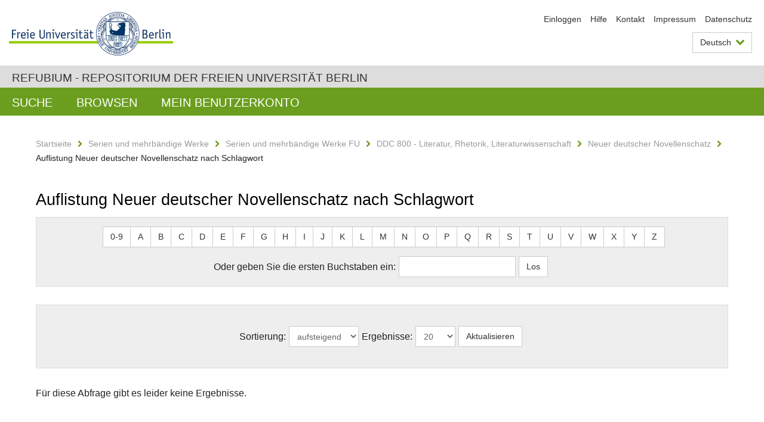

--- FILE ---
content_type: text/html;charset=utf-8
request_url: https://refubium.fu-berlin.de/handle/fub188/17633/browse?rpp=20&sort_by=-1&type=subject&etal=-1&starts_with=Y&order=ASC
body_size: 3820
content:
<!DOCTYPE html><!--[if lte IE 8]><html class="lt-ie9" lang="de" ><![endif]--><!--[if (gte IE 9)|!(IE)]<!--><html lang="de" class="ltr"><!--<![endif]--><head><META http-equiv="Content-Type" content="text/html; charset=UTF-8"><meta content="IE=edge" http-equiv="x-ua-compatible"><meta content="width=device-width,initial-scale=1.0" name="viewport"><meta name="Generator" content="DSpace 6.3"><link href="/cache_31563961fe5248ca3a497dbc4a2531e4/themes/FuCD/lib/css/app.css" media="all" type="text/css" rel="stylesheet"><link href="/cache_31563961fe5248ca3a497dbc4a2531e4/themes/FuCD/lib/css/bootstrap-pager.css" media="all" type="text/css" rel="stylesheet"><link href="/cache_31563961fe5248ca3a497dbc4a2531e4/themes/FuCD/lib/css/bootstrap-datepicker3.min.css" media="all" type="text/css" rel="stylesheet"><link href="/cache_31563961fe5248ca3a497dbc4a2531e4/themes/FuCD/lib/css/bootstrap-collapse.css" media="all" type="text/css" rel="stylesheet"><link href="/cache_31563961fe5248ca3a497dbc4a2531e4/themes/FuCD/lib/css/jquery-ui.css" media="all" type="text/css" rel="stylesheet"><link href="/cache_31563961fe5248ca3a497dbc4a2531e4/themes/FuCD/lib/css/custom.css" media="all" type="text/css" rel="stylesheet"><link href="/cache_31563961fe5248ca3a497dbc4a2531e4/themes/FuCD/lib/css/local.css" media="all" type="text/css" rel="stylesheet"><link href="https://refubium.fu-berlin.de/open-search/description.xml" title="Refubium" type="application/opensearchdescription+xml" rel="search"><title>Refubium - Auflistung Neuer deutscher Novellenschatz nach Schlagwort </title><script>
            function getLocale() {
                return 'de';
            }

            // Clear default text of empty text areas on focus
            function tFocus(element)
            {
                if (element.value == ' ') {
                    element.value='';
                }
            }

            // Clear default text of empty text areas on submit
            function tSubmit(form)
            {
                var defaultedElements = document.getElementsByTagName("textarea");
                for (var i=0; i != defaultedElements.length; i++) {
                    if (defaultedElements[i].value == ' ') {
                        defaultedElements[i].value='';
                    }
                }
            }

            if (typeof window.publication === 'undefined') { window.publication={}; }
            window.publication.contextPath = '';
            window.publication.themePath = '/cache_31563961fe5248ca3a497dbc4a2531e4/themes/FuCD/';

            if (!window.DSpace) { window.DSpace={}; }
            window.DSpace.context_path = '';
            window.DSpace.theme_path = '/cache_31563961fe5248ca3a497dbc4a2531e4/themes/FuCD/';

            
            </script><!--[if lte IE 8]><script src="/cache_31563961fe5248ca3a497dbc4a2531e4/themes/FuCD/lib/js/html5shiv.min.js"></script><script src="/cache_31563961fe5248ca3a497dbc4a2531e4/themes/FuCD/lib/js/respond.min.js"></script><![endif]--></head><body class="ub-datenbank"><div class="horizontal-bg-container-header"><div class="container container-header"><header><a id="seitenanfang" href="https://www.fu-berlin.de/" accesskey="O"></a><a title="Zur Startseite der Freien Universit&auml;t Berlin" href="https://www.fu-berlin.de/" class="fu-logo" accesskey="H"><picture><source srcset="/cache_31563961fe5248ca3a497dbc4a2531e4/themes/FuCD/images/fu-logo-1x.png 1x, /cache_31563961fe5248ca3a497dbc4a2531e4/themes/FuCD/images/fu-logo-2x.png 2x, /cache_31563961fe5248ca3a497dbc4a2531e4/themes/FuCD/images/fu-logo-3x.png 3x"><img alt="Logo der Freien Universit&auml;t Berlin" src="/cache_31563961fe5248ca3a497dbc4a2531e4/themes/FuCD/images/fu-logo-1x.png"></picture><span><img alt="Logo der Freien Universit&auml;t Berlin" src="/cache_31563961fe5248ca3a497dbc4a2531e4/themes/FuCD/images/fu-logo-text-2x.png"></span></a><h1 class="hide">Auflistung Neuer deutscher Novellenschatz nach Schlagwort </h1><hr class="hide"><ul class="top-nav"><li><a href="/login">Einloggen</a></li><li><a target="_blank" href="https://www.fu-berlin.de/sites/refubium">Hilfe</a></li><li><a href="/contact">Kontakt</a></li><li><a target="_blank" href="https://www.fu-berlin.de/sites/refubium/ueber-uns/impressum">Impressum</a></li><li><a target="_blank" href="https://www.fu-berlin.de/sites/refubium/ueber-uns/datenschutz/">Datenschutz</a></li></ul><div class="services-menu-icon no-print"><div class="icon-close icon-cds icon-cds-wrong"></div><div class="icon-menu"><div class="dot"></div><div class="dot"></div><div class="dot"></div></div></div><div class="services no-print"><div class="services-language dropdown"><div role="button" id="lang" data-toggle="dropdown" class="services-dropdown-button btn btn-default dropdown-toggle">Deutsch<div class="services-dropdown-button-icon"><div class="fa fa-chevron-down services-dropdown-button-icon-open"></div><div class="fa fa-chevron-up services-dropdown-button-icon-close"></div></div></div><ul role="menu" class="dropdown-menu dropdown-menu-right" aria-labelledby="lang"><li><a title="English version" lang="en" href="https://refubium.fu-berlin.de:443/handle/fub188/17633/browse?rpp=20&sort_by=-1&type=subject&etal=-1&starts_with=Y&order=ASC&locale-attribute=en">English</a></li><li class="disabled"><a title="Diese Seite ist die Deutschsprachige Version" lang="de" href="#">Deutsch</a></li></ul></div><div class="services-profile"><ul><li class="services-quick-access"><a href="/login" class="services-dropdown-button btn-default">Einloggen</a></li></ul></div></div></header></div></div><div class="horizontal-bg-container-identity"><div class="container container-identity"><div class="identity"><h2 class="identity-text-main"><a title="Zur Startseite von: Refubium" href="/">Refubium - Repositorium der Freien Universit&auml;t Berlin</a></h2></div></div></div><nav class="main-nav-container is-collapsed no-print"><div class="container main-nav-container-inner"><div class="main-nav-toggle"><span class="main-nav-toggle-text">Men&uuml;</span><span class="main-nav-toggle-icon"><span class="line"></span><span class="line"></span><span class="line"></span></span></div><ul class="main-nav level-1"><li class="main-nav-item level-1"><a class="main-nav-item-link level-1" href="/discover">Suche</a></li><li data-index="aspect.viewArtifacts.Navigation.list.browse" class="main-nav-item has-children is-collapsed level-1"><a class="main-nav-item-link level-1" href="#">Browsen</a><div class="icon-has-children"><div class="fa fa-angle-right"></div><div class="fa fa-angle-down"></div><div class="fa fa-angle-up"></div></div><ul class="main-nav level-2" style="display: none;"><li data-index="aspect.browseArtifacts.Navigation.list.global" class="main-nav-item has-children is-collapsed level-2"><a class="main-nav-item-link level-2" href="#">Gesamter Bestand</a><div class="icon-has-children"><div class="fa fa-angle-right"></div><div class="fa fa-angle-down"></div><div class="fa fa-angle-up"></div></div><ul class="main-nav level-3" style="display: none;"><li class="main-nav-item level-3"><a href="/community-list" class="main-nav-item-link level-3">Bereiche und Sammlungen</a></li><li class="main-nav-item level-3"><a href="/browse?type=author" class="main-nav-item-link level-3">Autor*in</a></li><li class="main-nav-item level-3"><a href="/browse?type=subjectDDC" class="main-nav-item-link level-3">DDC</a></li><li class="main-nav-item level-3"><a href="/browse?type=affiliation" class="main-nav-item-link level-3">Fachbereich/Einrichtung</a></li><li class="main-nav-item level-3"><a href="/browse?type=doctype" class="main-nav-item-link level-3">Publikationstyp</a></li><li class="main-nav-item level-3"><a href="/browse?type=subject" class="main-nav-item-link level-3">Schlagwort</a></li><li class="main-nav-item level-3"><a href="/browse?type=title" class="main-nav-item-link level-3">Titel</a></li></ul></li><li data-index="aspect.browseArtifacts.Navigation.list.context" class="main-nav-item has-children is-collapsed level-2"><a class="main-nav-item-link level-2" href="#">Diese Sammlung</a><div class="icon-has-children"><div class="fa fa-angle-right"></div><div class="fa fa-angle-down"></div><div class="fa fa-angle-up"></div></div><ul class="main-nav level-3" style="display: none;"><li class="main-nav-item level-3"><a href="/handle/fub188/17633/browse?type=author" class="main-nav-item-link level-3">Autor*in</a></li><li class="main-nav-item level-3"><a href="/handle/fub188/17633/browse?type=subjectDDC" class="main-nav-item-link level-3">DDC</a></li><li class="main-nav-item level-3"><a href="/handle/fub188/17633/browse?type=affiliation" class="main-nav-item-link level-3">Fachbereich/Einrichtung</a></li><li class="main-nav-item level-3"><a href="/handle/fub188/17633/browse?type=doctype" class="main-nav-item-link level-3">Publikationstyp</a></li><li class="main-nav-item level-3"><a href="/handle/fub188/17633/browse?type=subject" class="main-nav-item-link level-3">Schlagwort</a></li><li class="main-nav-item level-3"><a href="/handle/fub188/17633/browse?type=title" class="main-nav-item-link level-3">Titel</a></li></ul></li></ul></li><li data-index="aspect.viewArtifacts.Navigation.list.account" class="main-nav-item has-children is-collapsed level-1"><a class="main-nav-item-link level-1" href="#">Mein Benutzerkonto</a><div class="icon-has-children"><div class="fa fa-angle-right"></div><div class="fa fa-angle-down"></div><div class="fa fa-angle-up"></div></div><ul class="main-nav level-2" style="display: none;"><li class="main-nav-item level-2"><a href="/login" class="main-nav-item-link level-2">Einloggen</a></li><li class="main-nav-item level-2"><a href="/register" class="main-nav-item-link level-2">Registrieren</a></li></ul></li></ul></div><div class="main-nav-flyout-global"><div class="container"></div><button type="button" id="main-nav-btn-flyout-close"><i class="fa fa-angle-up"></i></button></div></nav><noscript><div id="no-js-warning">In ihrem Browser ist JavaScript deaktiviert. Einige Funktionen dieser Seite funktionieren ohne JavaScript nicht.</div></noscript><div class="content-wrapper main horizontal-bg-container-main"><div class="container breadcrumbs-container"><div class="row"><div class="col-xs-12"><div class="box breadcrumbs no-print"><p class="hide">Mikronavigation</p><ul class="fu-breadcrumb"><li><a href="/">Startseite</a><i class="fa fa-chevron-right"></i></li><li><a href="/handle/fub188/3">Serien und mehrb&auml;ndige Werke</a><i class="fa fa-chevron-right"></i></li><li><a href="/handle/fub188/23851">Serien und mehrb&auml;ndige Werke FU</a><i class="fa fa-chevron-right"></i></li><li><a href="/handle/fub188/14448">DDC 800 - Literatur, Rhetorik, Literaturwissenschaft</a><i class="fa fa-chevron-right"></i></li><li><a href="/handle/fub188/17633">Neuer deutscher Novellenschatz</a><i class="fa fa-chevron-right"></i></li><li>Auflistung Neuer deutscher Novellenschatz nach Schlagwort</li></ul></div></div></div></div><div class="container"><div class="row"><div class="col-m-12 print-full-width"><div class="box box-standard-body"><h1 class="">Auflistung Neuer deutscher Novellenschatz nach Schlagwort </h1><div id="aspect_artifactbrowser_ConfigurableBrowse_div_browse-by-subject" class=" primary"><div class="box box-bg"><form id="aspect_artifactbrowser_ConfigurableBrowse_div_browse-navigation" class="form-horizontal secondary navigation" action="browse" method="post" onsubmit="javascript:tSubmit(this);"><p id="aspect_artifactbrowser_ConfigurableBrowse_p_hidden-fields" class="form-inline text-center hidden"><input id="aspect_artifactbrowser_ConfigurableBrowse_field_rpp" class="form-control" name="rpp" type="hidden" value="20"><input id="aspect_artifactbrowser_ConfigurableBrowse_field_sort_by" class="form-control" name="sort_by" type="hidden" value="-1"><input id="aspect_artifactbrowser_ConfigurableBrowse_field_type" class="form-control" name="type" type="hidden" value="subject"><input id="aspect_artifactbrowser_ConfigurableBrowse_field_etal" class="form-control" name="etal" type="hidden" value="-1"><input id="aspect_artifactbrowser_ConfigurableBrowse_field_order" class="form-control" name="order" type="hidden" value="ASC"></p><div role="navigation" id="aspect_artifactbrowser_ConfigurableBrowse_list_jump-list" class="btn-toolbar text-center jump-list form-group alphabet"><div class="btn-group"><a role="button" class="btn btn-default" href="browse?rpp=20&etal=-1&sort_by=-1&type=subject&starts_with=0&order=ASC">0-9</a><a role="button" class="btn btn-default" href="browse?rpp=20&etal=-1&sort_by=-1&type=subject&starts_with=A&order=ASC">A</a><a role="button" class="btn btn-default" href="browse?rpp=20&etal=-1&sort_by=-1&type=subject&starts_with=B&order=ASC">B</a><a role="button" class="btn btn-default" href="browse?rpp=20&etal=-1&sort_by=-1&type=subject&starts_with=C&order=ASC">C</a><a role="button" class="btn btn-default" href="browse?rpp=20&etal=-1&sort_by=-1&type=subject&starts_with=D&order=ASC">D</a><a role="button" class="btn btn-default" href="browse?rpp=20&etal=-1&sort_by=-1&type=subject&starts_with=E&order=ASC">E</a><a role="button" class="btn btn-default" href="browse?rpp=20&etal=-1&sort_by=-1&type=subject&starts_with=F&order=ASC">F</a><a role="button" class="btn btn-default" href="browse?rpp=20&etal=-1&sort_by=-1&type=subject&starts_with=G&order=ASC">G</a><a role="button" class="btn btn-default" href="browse?rpp=20&etal=-1&sort_by=-1&type=subject&starts_with=H&order=ASC">H</a><a role="button" class="btn btn-default" href="browse?rpp=20&etal=-1&sort_by=-1&type=subject&starts_with=I&order=ASC">I</a><a role="button" class="btn btn-default" href="browse?rpp=20&etal=-1&sort_by=-1&type=subject&starts_with=J&order=ASC">J</a><a role="button" class="btn btn-default" href="browse?rpp=20&etal=-1&sort_by=-1&type=subject&starts_with=K&order=ASC">K</a><a role="button" class="btn btn-default" href="browse?rpp=20&etal=-1&sort_by=-1&type=subject&starts_with=L&order=ASC">L</a><a role="button" class="btn btn-default" href="browse?rpp=20&etal=-1&sort_by=-1&type=subject&starts_with=M&order=ASC">M</a><a role="button" class="btn btn-default" href="browse?rpp=20&etal=-1&sort_by=-1&type=subject&starts_with=N&order=ASC">N</a><a role="button" class="btn btn-default" href="browse?rpp=20&etal=-1&sort_by=-1&type=subject&starts_with=O&order=ASC">O</a><a role="button" class="btn btn-default" href="browse?rpp=20&etal=-1&sort_by=-1&type=subject&starts_with=P&order=ASC">P</a><a role="button" class="btn btn-default" href="browse?rpp=20&etal=-1&sort_by=-1&type=subject&starts_with=Q&order=ASC">Q</a><a role="button" class="btn btn-default" href="browse?rpp=20&etal=-1&sort_by=-1&type=subject&starts_with=R&order=ASC">R</a><a role="button" class="btn btn-default" href="browse?rpp=20&etal=-1&sort_by=-1&type=subject&starts_with=S&order=ASC">S</a><a role="button" class="btn btn-default" href="browse?rpp=20&etal=-1&sort_by=-1&type=subject&starts_with=T&order=ASC">T</a><a role="button" class="btn btn-default" href="browse?rpp=20&etal=-1&sort_by=-1&type=subject&starts_with=U&order=ASC">U</a><a role="button" class="btn btn-default" href="browse?rpp=20&etal=-1&sort_by=-1&type=subject&starts_with=V&order=ASC">V</a><a role="button" class="btn btn-default" href="browse?rpp=20&etal=-1&sort_by=-1&type=subject&starts_with=W&order=ASC">W</a><a role="button" class="btn btn-default" href="browse?rpp=20&etal=-1&sort_by=-1&type=subject&starts_with=X&order=ASC">X</a><a role="button" class="btn btn-default" href="browse?rpp=20&etal=-1&sort_by=-1&type=subject&starts_with=Y&order=ASC">Y</a><a role="button" class="btn btn-default" href="browse?rpp=20&etal=-1&sort_by=-1&type=subject&starts_with=Z&order=ASC">Z</a></div></div><p class="form-inline text-center no-margin"><label for="aspect_artifactbrowser_ConfigurableBrowse_field_starts_with">Oder geben Sie die ersten Buchstaben ein:</label><input id="aspect_artifactbrowser_ConfigurableBrowse_field_starts_with" class="form-control" name="starts_with" type="text" title="Auflistung von Dokumenten, die mit diesen Buchstaben anfangen"><input id="aspect_artifactbrowser_ConfigurableBrowse_field_submit" class="btn btn-default" name="submit" type="submit" value="Los"></p></form></div><div class="box box-bg"><form id="aspect_artifactbrowser_ConfigurableBrowse_div_browse-controls" class="form-horizontal browse controls" action="browse?resetOffset=true" method="post" onsubmit="javascript:tSubmit(this);"><p id="aspect_artifactbrowser_ConfigurableBrowse_p_hidden-fields" class="form-inline text-center hidden"><input id="aspect_artifactbrowser_ConfigurableBrowse_field_type" class="form-control" name="type" type="hidden" value="subject"><input id="aspect_artifactbrowser_ConfigurableBrowse_field_starts_with" class="form-control" name="starts_with" type="hidden" value="Y"></p><p class="form-inline text-center no-margin"><label for="aspect_artifactbrowser_ConfigurableBrowse_field_order"> Sortierung: </label><select id="aspect_artifactbrowser_ConfigurableBrowse_field_order" class="form-control" name="order"><option value="ASC" selected>aufsteigend</option><option value="DESC">absteigend</option></select><label for="aspect_artifactbrowser_ConfigurableBrowse_field_rpp"> Ergebnisse: </label><select id="aspect_artifactbrowser_ConfigurableBrowse_field_rpp" class="form-control" name="rpp"><option value="5">5</option><option value="10">10</option><option value="20" selected>20</option><option value="40">40</option><option value="60">60</option><option value="80">80</option><option value="100">100</option></select><input id="aspect_artifactbrowser_ConfigurableBrowse_field_update" class="btn btn-default" name="update" type="submit" value="Aktualisieren"></p></form></div><div id="aspect_artifactbrowser_ConfigurableBrowse_div_browse-by-subject-results" class=" primary"><p class="ds-paragraph">F&uuml;r diese Abfrage gibt es leider keine Ergebnisse.</p></div></div></div></div></div></div></div><div class="horizontal-bg-container-footer no-print"><div class="container container-footer"><footer><div class="row"><div class="col-m-6 col-l-3"><div class="box"><h3 class="footer-section-headline">Information</h3><ul class="footer-section-list fa-ul"><li><a href="/contact"><i class="fa fa-li fa-chevron-right"></i>Kontakt</a></li><li><a target="_blank" href="https://www.fu-berlin.de/sites/refubium/ueber-uns/impressum"><i class="fa fa-li fa-chevron-right"></i>Impressum</a></li><li><a target="_blank" href="https://www.fu-berlin.de/sites/refubium/ueber-uns/datenschutz/"><i class="fa fa-li fa-chevron-right"></i>Datenschutz</a></li></ul></div></div><div class="clearfix visible-m"></div><div class="col-m-6 col-l-3"><div class="box"><h3 class="footer-section-headline">Diese Seite</h3><ul class="footer-section-list fa-ul"><li><a href="javascript:window.print()"><i class="fa fa-li fa-chevron-right"></i>Drucken</a></li><li><a href="/feedback"><i class="fa fa-li fa-chevron-right"></i>Feedback abschicken</a></li><li><a target="_blank" href="https://www.fu-berlin.de/sites/refubium"><i class="fa fa-li fa-chevron-right"></i>Hilfe</a></li></ul></div></div><div class="clearfix visible-m"></div><div class="col-m-6 col-l-6"><div class="box logo-container"><a target="_blank" href="http://www.dini.de/dini-zertifikat/"><img class="logo" alt="DINI-Zertifikat" src="/cache_31563961fe5248ca3a497dbc4a2531e4/themes/FuCD/images/dini_small.png"></a></div></div></div></footer></div></div><a title="Zum Seitenanfang" class="scroll-top" href="#"><span role="presentation" class="fa fa-chevron-up"></span></a><script src="/cache_31563961fe5248ca3a497dbc4a2531e4/themes/FuCD/lib/js/jquery.js"></script><script src="/cache_31563961fe5248ca3a497dbc4a2531e4/themes/FuCD/lib/js/app.js"></script><script src="/cache_31563961fe5248ca3a497dbc4a2531e4/themes/FuCD/lib/js/jquery-ui.js"></script><script src="/cache_31563961fe5248ca3a497dbc4a2531e4/themes/FuCD/lib/js/custom.js"></script><script src="/cache_31563961fe5248ca3a497dbc4a2531e4/themes/FuCD/lib/js/holder.min.js"></script></body></html>